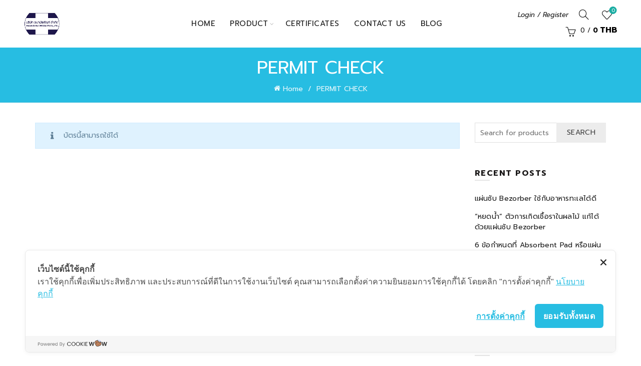

--- FILE ---
content_type: application/javascript
request_url: https://cookiecdn.com/configs/4w7YyBtMGLJLCGCv1q4UEWds
body_size: 516
content:
window.cwcSDK.init({"rootDomain":"thaihygienic.com","serviceUrl":"https://api.cookiewow.com","consentVersion":"2","reconsentNeeded":true,"bannerModel":"default","categories":[{"id":15670,"name":"คุกกี้พื้นฐานที่จำเป็น","slug":"necessary","consentModel":"notice_only","scripts":[],"cookies":[]},{"id":15671,"name":"คุกกี้ในส่วนวิเคราะห์","slug":"analytics","consentModel":"opt_in","scripts":[],"cookies":[]},{"id":15672,"name":"คุกกี้ในส่วนการตลาด","slug":"marketing","consentModel":"opt_in","scripts":[],"cookies":[]}],"pageSetting":"all"})